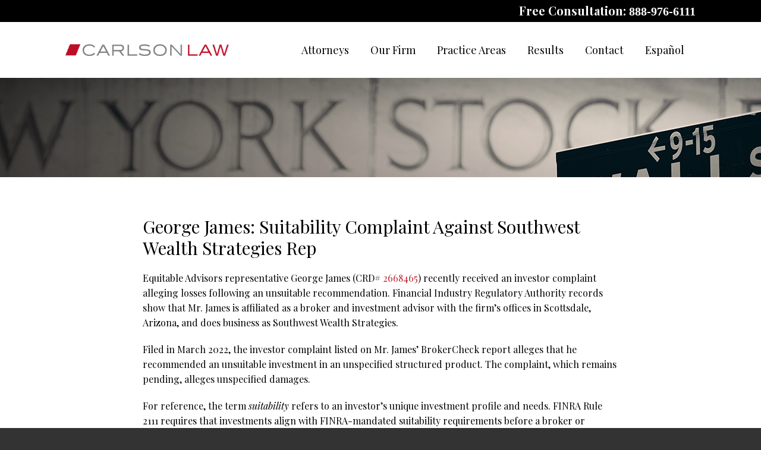

--- FILE ---
content_type: text/html; charset=UTF-8
request_url: https://www.carlsonlaw.com/george-james-suitability-complaint-against-southwest-wealth-strategies-rep/
body_size: 12097
content:
<!DOCTYPE HTML>
<!--[if lt IE 7 ]>				<html lang="en" class="ie6 ltie9"> <![endif]-->
<!--[if IE 7 ]>					<html lang="en" class="ie7 ltie9"> <![endif]-->
<!--[if IE 8 ]>					<html lang="en" class="ie8 ltie9"> <![endif]-->
<!--[if IE 9 ]>					<html lang="en" class="ie9"> <![endif]-->
<!--[if (gt IE 9)|!(IE)]><!-->	<html lang="en"> <!--<![endif]-->
<head>
	<meta charset="utf-8" />
	<meta http-equiv="X-UA-Compatible" content="IE=edge" />
	<meta id="theViewport" name="viewport" content="width=device-width, initial-scale=1.0">
	<script>
	!function(){function t(t){function n(){var n;n=90===window.orientation||-90===window.orientation?t[0]:t[1],theViewport.setAttribute("content","width="+n)}theViewport=document.getElementById("theViewport"),n(),window.addEventListener("orientationchange",n)}void 0!==window.orientation&&1024===screen.height&&t([1100,1100])}();</script>
		<link rel="pingback" href="https://www.carlsonlaw.com/xmlrpc.php" />
	<link rel="stylesheet" type="text/css" href="https://www.carlsonlaw.com/wp-content/themes/CC2017/style.min.css?t=202508" />
	<!--[if lte IE 8]>
	<script src="https://d78c52a599aaa8c95ebc-9d8e71b4cb418bfe1b178f82d9996947.ssl.cf1.rackcdn.com/html5shiv/html5shiv.3.7.3.min.js"></script>
	<script src="https://cdnjs.cloudflare.com/ajax/libs/respond.js/1.4.2/respond.min.js"></script>
	<![endif]-->
	<link rel="apple-touch-icon" sizes="180x180" href="/wp-content/favicon/apple-touch-icon.png">
	<link rel="icon" type="image/png" sizes="32x32" href="/wp-content/favicon/favicon-32x32.png">
	<link rel="icon" type="image/png" sizes="16x16" href="/wp-content/favicon/favicon-16x16.png">
	<link rel="manifest" href="/wp-content/favicon/site.webmanifest">
	<link rel="mask-icon" href="/wp-content/favicon/safari-pinned-tab.svg" color="#5bbad5">
	<link rel="shortcut icon" href="/wp-content/favicon/favicon.ico">
	<meta name="msapplication-TileColor" content="#da532c">
	<meta name="msapplication-config" content="/wp-content/favicon/browserconfig.xml">
	<meta name="theme-color" content="#ffffff">
	<!-- Global site tag (gtag.js) - Google Analytics -->
	<script async src="https://www.googletagmanager.com/gtag/js?id=UA-112329187-1"></script>
	<script>
	  window.dataLayer = window.dataLayer || [];
	  function gtag(){dataLayer.push(arguments);}
	  gtag('js', new Date());

	  gtag('config', 'UA-112329187-1');
	</script>
	<title>George James: Suitability Complaint Against Southwest Wealth Rep</title>
<meta name='robots' content='max-image-preview:large' />
<link rel="alternate" title="oEmbed (JSON)" type="application/json+oembed" href="https://www.carlsonlaw.com/wp-json/oembed/1.0/embed?url=https%3A%2F%2Fwww.carlsonlaw.com%2Fgeorge-james-suitability-complaint-against-southwest-wealth-strategies-rep%2F" />
<link rel="alternate" title="oEmbed (XML)" type="text/xml+oembed" href="https://www.carlsonlaw.com/wp-json/oembed/1.0/embed?url=https%3A%2F%2Fwww.carlsonlaw.com%2Fgeorge-james-suitability-complaint-against-southwest-wealth-strategies-rep%2F&#038;format=xml" />
<style id='wp-img-auto-sizes-contain-inline-css' type='text/css'>
img:is([sizes=auto i],[sizes^="auto," i]){contain-intrinsic-size:3000px 1500px}
/*# sourceURL=wp-img-auto-sizes-contain-inline-css */
</style>
<style id='classic-theme-styles-inline-css' type='text/css'>
/*! This file is auto-generated */
.wp-block-button__link{color:#fff;background-color:#32373c;border-radius:9999px;box-shadow:none;text-decoration:none;padding:calc(.667em + 2px) calc(1.333em + 2px);font-size:1.125em}.wp-block-file__button{background:#32373c;color:#fff;text-decoration:none}
/*# sourceURL=/wp-includes/css/classic-themes.min.css */
</style>
<link rel="https://api.w.org/" href="https://www.carlsonlaw.com/wp-json/" /><link rel="alternate" title="JSON" type="application/json" href="https://www.carlsonlaw.com/wp-json/wp/v2/posts/16175" /><link rel="EditURI" type="application/rsd+xml" title="RSD" href="https://www.carlsonlaw.com/xmlrpc.php?rsd" />
<link rel="canonical" href="https://www.carlsonlaw.com/george-james-suitability-complaint-against-southwest-wealth-strategies-rep/" />
<link rel='shortlink' href='https://www.carlsonlaw.com/?p=16175' />
<!-- Global site tag (gtag.js) - Google Analytics -->
<script async src="https://www.googletagmanager.com/gtag/js?id=UA-144496955-1"></script>
<script>
  window.dataLayer = window.dataLayer || [];
  function gtag(){dataLayer.push(arguments);}
  gtag('js', new Date());

  gtag('config', 'UA-144496955-1');
</script>

<meta name="msvalidate.01" content="5EAB83AA00205A57BAEC6276EE4757C4" />

<meta name="google-site-verification" content="1g9t6uZLTlx1xB_Y9L1uMkMb7yKX3urKU3PZJ_scLQs" />

	<meta property="og:title" content="George James: Suitability Complaint Against Southwest Wealth Rep"/>
	<meta property="og:description" content="The complaint relates to a structured product investment." />
	<meta property="og:url" content="https://www.carlsonlaw.com/george-james-suitability-complaint-against-southwest-wealth-strategies-rep/"/>
	<meta property="og:image" content="https://www.carlsonlaw.com/wp-content/themes/CC2017/screenshot.png?t=1768970021" />
	<meta property="og:type" content="article" />
	<meta property="og:site_name" content="Chase Carlson" />
		<meta name="description" content="The complaint relates to a structured product investment." />
<script type="text/javascript">
(function(url){
	if(/(?:Chrome\/26\.0\.1410\.63 Safari\/537\.31|WordfenceTestMonBot)/.test(navigator.userAgent)){ return; }
	var addEvent = function(evt, handler) {
		if (window.addEventListener) {
			document.addEventListener(evt, handler, false);
		} else if (window.attachEvent) {
			document.attachEvent('on' + evt, handler);
		}
	};
	var removeEvent = function(evt, handler) {
		if (window.removeEventListener) {
			document.removeEventListener(evt, handler, false);
		} else if (window.detachEvent) {
			document.detachEvent('on' + evt, handler);
		}
	};
	var evts = 'contextmenu dblclick drag dragend dragenter dragleave dragover dragstart drop keydown keypress keyup mousedown mousemove mouseout mouseover mouseup mousewheel scroll'.split(' ');
	var logHuman = function() {
		if (window.wfLogHumanRan) { return; }
		window.wfLogHumanRan = true;
		var wfscr = document.createElement('script');
		wfscr.type = 'text/javascript';
		wfscr.async = true;
		wfscr.src = url + '&r=' + Math.random();
		(document.getElementsByTagName('head')[0]||document.getElementsByTagName('body')[0]).appendChild(wfscr);
		for (var i = 0; i < evts.length; i++) {
			removeEvent(evts[i], logHuman);
		}
	};
	for (var i = 0; i < evts.length; i++) {
		addEvent(evts[i], logHuman);
	}
})('//www.carlsonlaw.com/?wordfence_lh=1&hid=FE16649BA9A0D2007ECD2FEA167EECEF');
</script><style id='global-styles-inline-css' type='text/css'>
:root{--wp--preset--aspect-ratio--square: 1;--wp--preset--aspect-ratio--4-3: 4/3;--wp--preset--aspect-ratio--3-4: 3/4;--wp--preset--aspect-ratio--3-2: 3/2;--wp--preset--aspect-ratio--2-3: 2/3;--wp--preset--aspect-ratio--16-9: 16/9;--wp--preset--aspect-ratio--9-16: 9/16;--wp--preset--color--black: #000000;--wp--preset--color--cyan-bluish-gray: #abb8c3;--wp--preset--color--white: #ffffff;--wp--preset--color--pale-pink: #f78da7;--wp--preset--color--vivid-red: #cf2e2e;--wp--preset--color--luminous-vivid-orange: #ff6900;--wp--preset--color--luminous-vivid-amber: #fcb900;--wp--preset--color--light-green-cyan: #7bdcb5;--wp--preset--color--vivid-green-cyan: #00d084;--wp--preset--color--pale-cyan-blue: #8ed1fc;--wp--preset--color--vivid-cyan-blue: #0693e3;--wp--preset--color--vivid-purple: #9b51e0;--wp--preset--gradient--vivid-cyan-blue-to-vivid-purple: linear-gradient(135deg,rgb(6,147,227) 0%,rgb(155,81,224) 100%);--wp--preset--gradient--light-green-cyan-to-vivid-green-cyan: linear-gradient(135deg,rgb(122,220,180) 0%,rgb(0,208,130) 100%);--wp--preset--gradient--luminous-vivid-amber-to-luminous-vivid-orange: linear-gradient(135deg,rgb(252,185,0) 0%,rgb(255,105,0) 100%);--wp--preset--gradient--luminous-vivid-orange-to-vivid-red: linear-gradient(135deg,rgb(255,105,0) 0%,rgb(207,46,46) 100%);--wp--preset--gradient--very-light-gray-to-cyan-bluish-gray: linear-gradient(135deg,rgb(238,238,238) 0%,rgb(169,184,195) 100%);--wp--preset--gradient--cool-to-warm-spectrum: linear-gradient(135deg,rgb(74,234,220) 0%,rgb(151,120,209) 20%,rgb(207,42,186) 40%,rgb(238,44,130) 60%,rgb(251,105,98) 80%,rgb(254,248,76) 100%);--wp--preset--gradient--blush-light-purple: linear-gradient(135deg,rgb(255,206,236) 0%,rgb(152,150,240) 100%);--wp--preset--gradient--blush-bordeaux: linear-gradient(135deg,rgb(254,205,165) 0%,rgb(254,45,45) 50%,rgb(107,0,62) 100%);--wp--preset--gradient--luminous-dusk: linear-gradient(135deg,rgb(255,203,112) 0%,rgb(199,81,192) 50%,rgb(65,88,208) 100%);--wp--preset--gradient--pale-ocean: linear-gradient(135deg,rgb(255,245,203) 0%,rgb(182,227,212) 50%,rgb(51,167,181) 100%);--wp--preset--gradient--electric-grass: linear-gradient(135deg,rgb(202,248,128) 0%,rgb(113,206,126) 100%);--wp--preset--gradient--midnight: linear-gradient(135deg,rgb(2,3,129) 0%,rgb(40,116,252) 100%);--wp--preset--font-size--small: 13px;--wp--preset--font-size--medium: 20px;--wp--preset--font-size--large: 36px;--wp--preset--font-size--x-large: 42px;--wp--preset--spacing--20: 0.44rem;--wp--preset--spacing--30: 0.67rem;--wp--preset--spacing--40: 1rem;--wp--preset--spacing--50: 1.5rem;--wp--preset--spacing--60: 2.25rem;--wp--preset--spacing--70: 3.38rem;--wp--preset--spacing--80: 5.06rem;--wp--preset--shadow--natural: 6px 6px 9px rgba(0, 0, 0, 0.2);--wp--preset--shadow--deep: 12px 12px 50px rgba(0, 0, 0, 0.4);--wp--preset--shadow--sharp: 6px 6px 0px rgba(0, 0, 0, 0.2);--wp--preset--shadow--outlined: 6px 6px 0px -3px rgb(255, 255, 255), 6px 6px rgb(0, 0, 0);--wp--preset--shadow--crisp: 6px 6px 0px rgb(0, 0, 0);}:where(.is-layout-flex){gap: 0.5em;}:where(.is-layout-grid){gap: 0.5em;}body .is-layout-flex{display: flex;}.is-layout-flex{flex-wrap: wrap;align-items: center;}.is-layout-flex > :is(*, div){margin: 0;}body .is-layout-grid{display: grid;}.is-layout-grid > :is(*, div){margin: 0;}:where(.wp-block-columns.is-layout-flex){gap: 2em;}:where(.wp-block-columns.is-layout-grid){gap: 2em;}:where(.wp-block-post-template.is-layout-flex){gap: 1.25em;}:where(.wp-block-post-template.is-layout-grid){gap: 1.25em;}.has-black-color{color: var(--wp--preset--color--black) !important;}.has-cyan-bluish-gray-color{color: var(--wp--preset--color--cyan-bluish-gray) !important;}.has-white-color{color: var(--wp--preset--color--white) !important;}.has-pale-pink-color{color: var(--wp--preset--color--pale-pink) !important;}.has-vivid-red-color{color: var(--wp--preset--color--vivid-red) !important;}.has-luminous-vivid-orange-color{color: var(--wp--preset--color--luminous-vivid-orange) !important;}.has-luminous-vivid-amber-color{color: var(--wp--preset--color--luminous-vivid-amber) !important;}.has-light-green-cyan-color{color: var(--wp--preset--color--light-green-cyan) !important;}.has-vivid-green-cyan-color{color: var(--wp--preset--color--vivid-green-cyan) !important;}.has-pale-cyan-blue-color{color: var(--wp--preset--color--pale-cyan-blue) !important;}.has-vivid-cyan-blue-color{color: var(--wp--preset--color--vivid-cyan-blue) !important;}.has-vivid-purple-color{color: var(--wp--preset--color--vivid-purple) !important;}.has-black-background-color{background-color: var(--wp--preset--color--black) !important;}.has-cyan-bluish-gray-background-color{background-color: var(--wp--preset--color--cyan-bluish-gray) !important;}.has-white-background-color{background-color: var(--wp--preset--color--white) !important;}.has-pale-pink-background-color{background-color: var(--wp--preset--color--pale-pink) !important;}.has-vivid-red-background-color{background-color: var(--wp--preset--color--vivid-red) !important;}.has-luminous-vivid-orange-background-color{background-color: var(--wp--preset--color--luminous-vivid-orange) !important;}.has-luminous-vivid-amber-background-color{background-color: var(--wp--preset--color--luminous-vivid-amber) !important;}.has-light-green-cyan-background-color{background-color: var(--wp--preset--color--light-green-cyan) !important;}.has-vivid-green-cyan-background-color{background-color: var(--wp--preset--color--vivid-green-cyan) !important;}.has-pale-cyan-blue-background-color{background-color: var(--wp--preset--color--pale-cyan-blue) !important;}.has-vivid-cyan-blue-background-color{background-color: var(--wp--preset--color--vivid-cyan-blue) !important;}.has-vivid-purple-background-color{background-color: var(--wp--preset--color--vivid-purple) !important;}.has-black-border-color{border-color: var(--wp--preset--color--black) !important;}.has-cyan-bluish-gray-border-color{border-color: var(--wp--preset--color--cyan-bluish-gray) !important;}.has-white-border-color{border-color: var(--wp--preset--color--white) !important;}.has-pale-pink-border-color{border-color: var(--wp--preset--color--pale-pink) !important;}.has-vivid-red-border-color{border-color: var(--wp--preset--color--vivid-red) !important;}.has-luminous-vivid-orange-border-color{border-color: var(--wp--preset--color--luminous-vivid-orange) !important;}.has-luminous-vivid-amber-border-color{border-color: var(--wp--preset--color--luminous-vivid-amber) !important;}.has-light-green-cyan-border-color{border-color: var(--wp--preset--color--light-green-cyan) !important;}.has-vivid-green-cyan-border-color{border-color: var(--wp--preset--color--vivid-green-cyan) !important;}.has-pale-cyan-blue-border-color{border-color: var(--wp--preset--color--pale-cyan-blue) !important;}.has-vivid-cyan-blue-border-color{border-color: var(--wp--preset--color--vivid-cyan-blue) !important;}.has-vivid-purple-border-color{border-color: var(--wp--preset--color--vivid-purple) !important;}.has-vivid-cyan-blue-to-vivid-purple-gradient-background{background: var(--wp--preset--gradient--vivid-cyan-blue-to-vivid-purple) !important;}.has-light-green-cyan-to-vivid-green-cyan-gradient-background{background: var(--wp--preset--gradient--light-green-cyan-to-vivid-green-cyan) !important;}.has-luminous-vivid-amber-to-luminous-vivid-orange-gradient-background{background: var(--wp--preset--gradient--luminous-vivid-amber-to-luminous-vivid-orange) !important;}.has-luminous-vivid-orange-to-vivid-red-gradient-background{background: var(--wp--preset--gradient--luminous-vivid-orange-to-vivid-red) !important;}.has-very-light-gray-to-cyan-bluish-gray-gradient-background{background: var(--wp--preset--gradient--very-light-gray-to-cyan-bluish-gray) !important;}.has-cool-to-warm-spectrum-gradient-background{background: var(--wp--preset--gradient--cool-to-warm-spectrum) !important;}.has-blush-light-purple-gradient-background{background: var(--wp--preset--gradient--blush-light-purple) !important;}.has-blush-bordeaux-gradient-background{background: var(--wp--preset--gradient--blush-bordeaux) !important;}.has-luminous-dusk-gradient-background{background: var(--wp--preset--gradient--luminous-dusk) !important;}.has-pale-ocean-gradient-background{background: var(--wp--preset--gradient--pale-ocean) !important;}.has-electric-grass-gradient-background{background: var(--wp--preset--gradient--electric-grass) !important;}.has-midnight-gradient-background{background: var(--wp--preset--gradient--midnight) !important;}.has-small-font-size{font-size: var(--wp--preset--font-size--small) !important;}.has-medium-font-size{font-size: var(--wp--preset--font-size--medium) !important;}.has-large-font-size{font-size: var(--wp--preset--font-size--large) !important;}.has-x-large-font-size{font-size: var(--wp--preset--font-size--x-large) !important;}
/*# sourceURL=global-styles-inline-css */
</style>
<meta name="generator" content="WP Rocket 3.20.3" data-wpr-features="wpr_desktop" /></head>
<body class="wp-singular post-template-default single single-post postid-16175 single-format-standard wp-theme-universal wp-child-theme-CC2017 dsktp_menu">


<div id="wrapper">
<a id="closeMenu" class="menuToggle" href="#">Close Menu</a>
<div id="menuWall" class="menuToggle"></div>
<div id="mmiWrapper"><ul id="mobMenuItems">
	<li id="mm1" class="menuToggle mmi"><a href="#">Menu</a></li>
	<li id="mm2" class="mmi"><a href="tel:+18889766111">Call</a></li>
	<li id="mm3" class="mmi"><a href="/contact-us/">Email</a></li>
	<li id="mm4" class="mmi"><a href="https://www.google.com/maps/place/SunTrust+International+Center,+Miami,+FL+33131/@25.773897,-80.1883347,17z/data=!3m1!4b1!4m2!3m1!1s0x88d9b69de6a72803:0x661b947d2c830b1b">Visit</a></li>
	<li id="mm5" class="mmi"><a class="menuToggle" href="#">Search</a></li>
</ul></div>
<div id="persistentHeader">
<div class="phTop">
	<span class="phCTA animated slideInRight" data-animation="slideInRight">Free Consultation: <a href="tel:+18889766111">888-976-6111</a></span>
</div>
<div id="mhWrapper"><header id="mainHeader">
	<a id="logo-main" class="animated slideInLeft" data-animation="slideInLeft" href="/"><img src="https://www.carlsonlaw.com/wp-content/themes/CC2017/img/logos/main_2019.png" alt="Carlson Law" title="Carlson Law" /></a>
	<nav id="mainMenu" class="mm">
		<div id="mblSearchCont">
			<form id="mblSearch" method="get" action="/">
				<input type="text" id="mblsInput" name="s" value="Enter Search Terms Here" />
				<input type="submit" id="mblsSubmit" value="Submit" />
			</form>
		</div>
		<ul class="animated slideInRight">
		<li id="menu-item-26076" class="menu-item menu-item-type-custom menu-item-object-custom menu-item-has-children menu-item-26076"><a>Attorneys</a>
<ul class="sub-menu">
	<li id="menu-item-2246" class="menu-item menu-item-type-post_type menu-item-object-page menu-item-2246"><a href="https://www.carlsonlaw.com/chase-carlson/">Chase Carlson</a></li>
	<li id="menu-item-29232" class="menu-item menu-item-type-post_type menu-item-object-page menu-item-29232"><a href="https://www.carlsonlaw.com/joe-muzaurieta/">Joe Muzaurieta</a></li>
	<li id="menu-item-28578" class="menu-item menu-item-type-post_type menu-item-object-page menu-item-28578"><a href="https://www.carlsonlaw.com/farida-molai/">Farida Molai</a></li>
</ul>
</li>
<li id="menu-item-24292" class="menu-item menu-item-type-custom menu-item-object-custom menu-item-has-children menu-item-24292"><a href="#">Our Firm</a>
<ul class="sub-menu">
	<li id="menu-item-24312" class="menu-item menu-item-type-post_type menu-item-object-page menu-item-24312"><a href="https://www.carlsonlaw.com/chase-carlson/about-us/">About Us</a></li>
	<li id="menu-item-2250" class="menu-item menu-item-type-post_type menu-item-object-page menu-item-2250"><a href="https://www.carlsonlaw.com/chase-carlson/news-press/">News &#038; Press</a></li>
	<li id="menu-item-2225" class="menu-item menu-item-type-post_type menu-item-object-page current_page_parent menu-item-2225"><a href="https://www.carlsonlaw.com/blog/">Blog</a></li>
</ul>
</li>
<li id="menu-item-2355" class="menu-item menu-item-type-custom menu-item-object-custom menu-item-has-children menu-item-2355"><a href="#">Practice Areas</a>
<ul class="sub-menu">
	<li id="menu-item-24308" class="menu-item menu-item-type-custom menu-item-object-custom menu-item-has-children menu-item-24308"><a href="#">Investment Loss Recovery</a>
	<ul class="sub-menu">
		<li id="menu-item-2280" class="menu-item menu-item-type-post_type menu-item-object-page menu-item-2280"><a href="https://www.carlsonlaw.com/case-types/securities-fraud/">Securities Fraud</a></li>
		<li id="menu-item-2279" class="menu-item menu-item-type-post_type menu-item-object-page menu-item-2279"><a href="https://www.carlsonlaw.com/case-types/unsuitable-investments/">Unsuitable Investments</a></li>
		<li id="menu-item-2278" class="menu-item menu-item-type-post_type menu-item-object-page menu-item-2278"><a href="https://www.carlsonlaw.com/case-types/ponzi-schemes/">Ponzi Schemes</a></li>
		<li id="menu-item-2277" class="menu-item menu-item-type-post_type menu-item-object-page menu-item-2277"><a href="https://www.carlsonlaw.com/case-types/misrepresentation/">Misrepresentation</a></li>
		<li id="menu-item-2276" class="menu-item menu-item-type-post_type menu-item-object-page menu-item-2276"><a href="https://www.carlsonlaw.com/case-types/advisor-negligence/">Advisor Negligence</a></li>
		<li id="menu-item-2275" class="menu-item menu-item-type-post_type menu-item-object-page menu-item-2275"><a href="https://www.carlsonlaw.com/case-types/failure-to-supervise/">Failure to Supervise</a></li>
		<li id="menu-item-2274" class="menu-item menu-item-type-post_type menu-item-object-page menu-item-2274"><a href="https://www.carlsonlaw.com/case-types/selling-away/">Selling Away</a></li>
		<li id="menu-item-2273" class="menu-item menu-item-type-post_type menu-item-object-page menu-item-2273"><a href="https://www.carlsonlaw.com/case-types/lack-of-diversification/">Lack of Diversification</a></li>
		<li id="menu-item-24307" class="menu-item menu-item-type-post_type menu-item-object-page menu-item-24307"><a href="https://www.carlsonlaw.com/case-types/current-investigations/">Current Investigations</a></li>
	</ul>
</li>
	<li id="menu-item-2356" class="menu-item menu-item-type-custom menu-item-object-custom menu-item-has-children menu-item-2356"><a href="#">Product Types</a>
	<ul class="sub-menu">
		<li id="menu-item-2316" class="menu-item menu-item-type-post_type menu-item-object-page menu-item-2316"><a href="https://www.carlsonlaw.com/product-types/private-securities/">Private Securities</a></li>
		<li id="menu-item-2315" class="menu-item menu-item-type-post_type menu-item-object-page menu-item-2315"><a href="https://www.carlsonlaw.com/product-types/junk-bonds/">Junk Bonds</a></li>
		<li id="menu-item-2314" class="menu-item menu-item-type-post_type menu-item-object-page menu-item-2314"><a href="https://www.carlsonlaw.com/product-types/oil-gas-and-energy/">Oil, Gas, and Energy</a></li>
		<li id="menu-item-2313" class="menu-item menu-item-type-post_type menu-item-object-page menu-item-2313"><a href="https://www.carlsonlaw.com/product-types/gwg-l-bonds/">GWG L Bonds</a></li>
		<li id="menu-item-2312" class="menu-item menu-item-type-post_type menu-item-object-page menu-item-2312"><a href="https://www.carlsonlaw.com/product-types/hedge-funds/">Hedge Funds</a></li>
		<li id="menu-item-2311" class="menu-item menu-item-type-post_type menu-item-object-page menu-item-2311"><a href="https://www.carlsonlaw.com/product-types/structured-products/">Structured Products</a></li>
		<li id="menu-item-2310" class="menu-item menu-item-type-post_type menu-item-object-page menu-item-2310"><a href="https://www.carlsonlaw.com/product-types/promissory-notes/">Promissory Notes</a></li>
		<li id="menu-item-2309" class="menu-item menu-item-type-post_type menu-item-object-page menu-item-2309"><a href="https://www.carlsonlaw.com/product-types/leveraged-etfs/">Leveraged ETFs</a></li>
	</ul>
</li>
</ul>
</li>
<li id="menu-item-24306" class="menu-item menu-item-type-post_type menu-item-object-page menu-item-24306"><a href="https://www.carlsonlaw.com/results/">Results</a></li>
<li id="menu-item-2226" class="menu-item menu-item-type-post_type menu-item-object-page menu-item-2226"><a href="https://www.carlsonlaw.com/contact-us/">Contact</a></li>
<li id="menu-item-2317" class="menu-item menu-item-type-post_type menu-item-object-page menu-item-2317"><a href="https://www.carlsonlaw.com/espanol/">Español</a></li>
		</ul>
	</nav>
</header></div>
</div><!-- persistentHeader -->
<div id="subslide2" class="subslide"></div>
<div class="crumbsWrap">
</div>
<div id="contentArea">
	<article id="mainContent" class="article">


									<h1>George James: Suitability Complaint Against Southwest Wealth Strategies Rep</h1>
					<p class="p1">Equitable Advisors representative George James (CRD# <a href="https://brokercheck.finra.org/individual/summary/2668465"><span class="s1">2668465</span></a>) recently received an investor complaint alleging losses following an unsuitable recommendation. Financial Industry Regulatory Authority records show that Mr. James is affiliated as a broker and investment advisor with the firm’s offices in Scottsdale, Arizona, and does business as Southwest Wealth Strategies.</p>
<p class="p1"><span id="more-16175"></span>Filed in March 2022, the investor complaint listed on Mr. James’ BrokerCheck report alleges that he recommended an unsuitable investment in an unspecified structured product. The complaint, which remains pending, alleges unspecified damages.</p>
<p class="p1">For reference, the term <i>suitability</i> refers to an investor&#8217;s unique investment profile and needs. FINRA Rule 2111 requires that investments align with FINRA-mandated suitability requirements before a broker or adviser recommends it to their client. Suitability requirements, to be clear, are not fiduciary requirements, which require investment advisers to place their customer&#8217;s interests over their own interests.</p>
<p class="p1">According to the Financial Industry Regulatory Authority, George James holds 26 years of securities industry experience. He has been affiliated with Equitable Advisors in Scottsdale, Arizona since 1995 and does business as Southwest Wealth Strategies. His credentials include the passage of six securities industry qualifying examinations: the Uniform Investment Adviser Law Examination, or Series 65; the Uniform Securities Agent State Law Examination, or Series 63; the Securities Industry Essentials Examination, or SIE; the General Securities Representative Examination, or Series 7; the Investment Company Products/Variable Contracts Representative Examination, or Series 6; and the General Securities Principal Examination, or Series 24. He presently holds 33 state securities licenses, including in: Arizona, California, Colorado, Florida, New Mexico, North Carolina, Ohio, Oregon, Texas, and Wisconsin. (Information current as of May 12, 2022.)</p>
<p class="p1">Carlson Law represents investors throughout the United States in claims against financial advisors and investment firms. If you or a loved one have suffered investment losses, please call us at <a class='mcPhoneLink' href='tel:+18889766111'>888-976-6111</a> or complete our contact form for a free and confidential consultation.</p>
			<div class='shareThisWrapper '>
				<a target='_blank' class='dskSharingIcon dskSharingIcon_facebook' data-url='https://social.milemarkmedia.com/?site=fb&u=https%3A%2F%2Fwww.carlsonlaw.com%2Fgeorge-james-suitability-complaint-against-southwest-wealth-strategies-rep%2F'><img decoding="async" alt="Facebook" title="Facebook" src="https://d78c52a599aaa8c95ebc-9d8e71b4cb418bfe1b178f82d9996947.ssl.cf1.rackcdn.com/dsk_sharing/icons/ftlg_16.png"></a>
				<a target='_blank' class='dskSharingIcon dskSharingIcon_twitter' data-url='https://social.milemarkmedia.com/?site=tw&u=https%3A%2F%2Fwww.carlsonlaw.com%2Fgeorge-james-suitability-complaint-against-southwest-wealth-strategies-rep%2F'><img decoding="async" alt="Twitter" title="Twitter" src="https://d78c52a599aaa8c95ebc-9d8e71b4cb418bfe1b178f82d9996947.ssl.cf1.rackcdn.com/dsk_sharing/icons/ftlg_16.png"></a>
				<a target='_blank' class='dskSharingIcon dskSharingIcon_linkedin' data-url='https://social.milemarkmedia.com/?site=li&u=https%3A%2F%2Fwww.carlsonlaw.com%2Fgeorge-james-suitability-complaint-against-southwest-wealth-strategies-rep%2F'><img decoding="async" alt="LinkedIn" title="LinkedIn" src="https://d78c52a599aaa8c95ebc-9d8e71b4cb418bfe1b178f82d9996947.ssl.cf1.rackcdn.com/dsk_sharing/icons/ftlg_16.png"></a>
			</div>					<div class="entry-meta">
						<span class="meta-prep meta-prep-author">By </span>
						<span class="author vcard">Chase Carlson</span>
						<span class="meta-sep"> | </span>
						<span class="meta-prep meta-prep-entry-date">Posted on </span>
						<span class="entry-date"><abbr class="published" title="2022-05-16T14:30:06-0700">May 16, 2022</abbr></span>
										</div>
								


	</article>
	</div><!-- contentArea -->
<div class="sxn-contact">
	<div class="conWrap">
		<span class="conTitle animated" data-animation="fadeInUp">Contact Us For A Free Case Evaluation</span>
			<form id="form_3" class="conForm animated cfValidate" data-animation="fadeInUp" action="https://www.carlsonlaw.com/george-james-suitability-complaint-against-southwest-wealth-strategies-rep/" method="post">
		<div class="cfLeft">
			<input name="Name" class="cfRequired" type="text" value="Name" data-placeholder="Name">
			<input class="cfRequired cfRequiredTelephone" name="Telephone" type="text" value="Phone" />
			<input class="cfRequired cfRequiredEmail" name="Email_Address" type="text" value="Email" />
		</div>
		<div class="cfRight">
			<textarea class="cfRequired" name="Message" data-placeholder="Summary of Your Case">Summary of Your Case</textarea>
		<div class="ncfcwrapperHLDR"><div class="gRecaptchaWrapper">
			<div id="grBox_3" class="googleRecaptchaBox" data-sitekey="6LeM1dwlAAAAAAwCzfGva-hpcncVyI5UB8pW_eL3"></div>
			<div class="grDisclaimerBox">
				<span class="grdbBadge"></span>
				<div class="grdbText">
					<span class="grdbHead">protected by reCAPTCHA</span>
					<span class="grdbLinks">
						<a href="https://www.google.com/intl/en/policies/privacy/" target="_blank">Privacy</a> <span class="grdbSep">-</span> <a href="https://www.google.com/intl/en/policies/terms/" target="_blank">Terms</a>
					</span>
				</div>
			</div>
		</div></div>
		<div class="validationFeedback"></div>


			<input type="hidden" class="hidden" name="Form_Used" value="Quick Contact Form" />
			<input type="hidden" class="hidden" name="replyTo" value="Email_Address" />
			<input type="hidden" class="hidden" name="email" />
			<input type="hidden" class="hidden" name="ncFormSubmissionPH" value="form_3" />
			<input type="hidden" class="hidden" name="redirect" value="/thank-you/" />
			<input class="submit-button grSubmitBTN" id="submit_form_3" type="submit" value="Submit" />
		</div>	
	</form>	</div>
</div> <!-- end contact -->
<div class="sxn-blog">
	<div class="blogWrap">
		<span class="blogTitle animated" data-animation="slideInLeft">Latest Blog Posts</span>
		<ul class='blogList'>						<li class="blogPost">
							<div class="postWrap">
								<div class="postDate animated" data-animation="slideInLeft">
									<span class="postDay">19</span>
									<span class="postMonth">Jan</span>
								</div>
								<div class="postContent animated" data-animation="slideInUp">
									<span class="postTitle">Preston Walchli: Complaint Alleges Realta Advisor “Lied” to Clients</span>
									<p class="postBody">A recent investor complaint against Scottsdale, Arizona financial advisor Preston Walchli (CRD# 7265249) alleges that he lied to a customer,...</p>
									<a class="postMore" href="https://www.carlsonlaw.com/preston-walchli-realta/">Read More</a>
								</div>
							</div>
						</li>
									<li class="blogPost">
							<div class="postWrap">
								<div class="postDate animated" data-animation="slideInLeft">
									<span class="postDay">18</span>
									<span class="postMonth">Jan</span>
								</div>
								<div class="postContent animated" data-animation="slideInUp">
									<span class="postTitle">Mitch Stillman: $500k-$1mm Complaint Against Wells Fargo Advisor</span>
									<p class="postBody">A recent investor complaint against Scottsdale, Arizona financial advisor Mitch Stillman (CRD# 2894063) alleges that his conduct resulted in damages...</p>
									<a class="postMore" href="https://www.carlsonlaw.com/mitch-stillman-wells-fargo/">Read More</a>
								</div>
							</div>
						</li>
									<li class="blogPost">
							<div class="postWrap">
								<div class="postDate animated" data-animation="slideInLeft">
									<span class="postDay">18</span>
									<span class="postMonth">Jan</span>
								</div>
								<div class="postContent animated" data-animation="slideInUp">
									<span class="postTitle">Jeff Mahoney: inFORM Advisor Lands $150K Complaint</span>
									<p class="postBody">Lakeville, Minnesota financial advisor Jeff Mahoney (CRD# 5333809) allegedly recommended unsuitable investments, according to a recent investor complaint. Financial Industry...</p>
									<a class="postMore" href="https://www.carlsonlaw.com/jeff-mahoney-inform-financial-van-clemens/">Read More</a>
								</div>
							</div>
						</li>
									<li class="blogPost">
							<div class="postWrap">
								<div class="postDate animated" data-animation="slideInLeft">
									<span class="postDay">18</span>
									<span class="postMonth">Jan</span>
								</div>
								<div class="postContent animated" data-animation="slideInUp">
									<span class="postTitle">Jason Griffin: Unauthorized Trading Complaint Against Merrill Advisor</span>
									<p class="postBody">A recent investor complaint against Newport Beach, California financial advisor Jason Griffin (CRD# 2725523) made unauthorized transactions. Financial Industry Regulatory...</p>
									<a class="postMore" href="https://www.carlsonlaw.com/jason-griffin-merrill-lynch/">Read More</a>
								</div>
							</div>
						</li>
			</ul>		<ul class="blogNav">
			<li class="bnPrev"><a><img src="https://www.carlsonlaw.com/wp-content/themes/CC2017/img/arrows.png" alt="Previous" title="Previous"></a></li>
			<li class="bnNext"><a><img src="https://www.carlsonlaw.com/wp-content/themes/CC2017/img/arrows.png" alt="Next" title="Next"></a></li>
		</ul>
	</div>
</div> <!-- end blog -->
<footer id="mainFooter">
	<div class="mfTop">
		<div class="mfAreasWrap">
			<div class="mfArea mfa1 animated" data-animation="fadeInLeft">
				<img src="https://www.carlsonlaw.com/wp-content/themes/CC2017/img/footer/main-logo-2019.png" alt="Carlson Law" title="Carlson Law">
							</div>
			<div class="mfArea mfa2 animated" data-animation="fadeInUp">
				<span class="mfTitle">Case Types</span>
				<ul class="mftNav">
				<li id="menu-item-2319" class="menu-item menu-item-type-post_type menu-item-object-page menu-item-2319"><a href="https://www.carlsonlaw.com/case-types/securities-fraud/">Securities Fraud</a></li>
<li id="menu-item-2320" class="menu-item menu-item-type-post_type menu-item-object-page menu-item-2320"><a href="https://www.carlsonlaw.com/case-types/unsuitable-investments/">Unsuitable Investments</a></li>
<li id="menu-item-2321" class="menu-item menu-item-type-post_type menu-item-object-page menu-item-2321"><a href="https://www.carlsonlaw.com/case-types/ponzi-schemes/">Ponzi Schemes</a></li>
<li id="menu-item-2322" class="menu-item menu-item-type-post_type menu-item-object-page menu-item-2322"><a href="https://www.carlsonlaw.com/case-types/misrepresentation/">Misrepresentation</a></li>
<li id="menu-item-2323" class="menu-item menu-item-type-post_type menu-item-object-page menu-item-2323"><a href="https://www.carlsonlaw.com/case-types/advisor-negligence/">Advisor Negligence</a></li>
<li id="menu-item-2324" class="menu-item menu-item-type-post_type menu-item-object-page menu-item-2324"><a href="https://www.carlsonlaw.com/case-types/failure-to-supervise/">Failure to Supervise</a></li>
<li id="menu-item-2325" class="menu-item menu-item-type-post_type menu-item-object-page menu-item-2325"><a href="https://www.carlsonlaw.com/case-types/selling-away/">Selling Away</a></li>
<li id="menu-item-2326" class="menu-item menu-item-type-post_type menu-item-object-page menu-item-2326"><a href="https://www.carlsonlaw.com/case-types/lack-of-diversification/">Lack of Diversification</a></li>
				</ul>
			</div>
			<div class="mfArea mfa3 animated" data-animation="fadeInUp">
				<span class="mfTitle">Products</span>
				<ul class="mftNav">
				<li id="menu-item-2334" class="menu-item menu-item-type-post_type menu-item-object-page menu-item-2334"><a href="https://www.carlsonlaw.com/product-types/private-securities/">Private Securities</a></li>
<li id="menu-item-2333" class="menu-item menu-item-type-post_type menu-item-object-page menu-item-2333"><a href="https://www.carlsonlaw.com/product-types/junk-bonds/">Junk Bonds</a></li>
<li id="menu-item-2332" class="menu-item menu-item-type-post_type menu-item-object-page menu-item-2332"><a href="https://www.carlsonlaw.com/product-types/oil-gas-and-energy/">Oil, Gas, and Energy</a></li>
<li id="menu-item-2331" class="menu-item menu-item-type-post_type menu-item-object-page menu-item-2331"><a href="https://www.carlsonlaw.com/product-types/gwg-l-bonds/">GWG L Bonds</a></li>
<li id="menu-item-2330" class="menu-item menu-item-type-post_type menu-item-object-page menu-item-2330"><a href="https://www.carlsonlaw.com/product-types/hedge-funds/">Hedge Funds</a></li>
<li id="menu-item-2329" class="menu-item menu-item-type-post_type menu-item-object-page menu-item-2329"><a href="https://www.carlsonlaw.com/product-types/structured-products/">Structured Products</a></li>
<li id="menu-item-2328" class="menu-item menu-item-type-post_type menu-item-object-page menu-item-2328"><a href="https://www.carlsonlaw.com/product-types/promissory-notes/">Promissory Notes</a></li>
<li id="menu-item-2327" class="menu-item menu-item-type-post_type menu-item-object-page menu-item-2327"><a href="https://www.carlsonlaw.com/product-types/leveraged-etfs/">Leveraged ETFs</a></li>
				</ul>
			</div>
			<div class="mfa4 animated" data-animation="fadeInRight">
				<span class="mfTitle">Contact Form</span>
					<form id="form_4" class="mfForm cfValidate" action="https://www.carlsonlaw.com/george-james-suitability-complaint-against-southwest-wealth-strategies-rep/" method="post">
		<input class="mffName cfRequired" name="Name" type="text" value="Name" data-placeholder="Name" />
		<input class="mffPhone cfRequired cfRequiredTelephone" name="Telephone" type="text" value="Phone" />
		<input class="cfRequired cfRequiredEmail" name="Email_Address" type="text" value="Email" />
		<textarea class="cfRequired" name="Message" data-placeholder="Message">Message</textarea>
		<div class="ncfcwrapper"><div class="gRecaptchaWrapper">
			<div id="grBox_4" class="googleRecaptchaBox" data-sitekey="6LeM1dwlAAAAAAwCzfGva-hpcncVyI5UB8pW_eL3"></div>
			<div class="grDisclaimerBox">
				<span class="grdbBadge"></span>
				<div class="grdbText">
					<span class="grdbHead">protected by reCAPTCHA</span>
					<span class="grdbLinks">
						<a href="https://www.google.com/intl/en/policies/privacy/" target="_blank">Privacy</a> <span class="grdbSep">-</span> <a href="https://www.google.com/intl/en/policies/terms/" target="_blank">Terms</a>
					</span>
				</div>
			</div>
		</div></div>
		<div class="validationFeedback"></div>
		<input type="hidden" class="hidden" name="Form_Used" value="Quick Contact Form" />
		<input type="hidden" class="hidden" name="replyTo" value="Email_Address" />
		<input type="hidden" class="hidden" name="email" />
		<input type="hidden" class="hidden" name="ncFormSubmissionPH" value="form_4" />
		<input type="hidden" class="hidden" name="redirect" value="/thank-you/" />
		<input class="submit-button grSubmitBTN" id="submit_form_4" type="submit" value="Send Message" />
	</form>			</div>
		</div>
	</div> <!-- end mfTop -->
	<div class="mfBottom">
		<div id="mmBrandingWrapper">
			<div id="mmBranding">
			</div><!-- #mmBranding -->
			<div class="mfbLinks">
				<ul class="fNav" id="fNav1">
					<li id="menu-item-2222" class="menu-item menu-item-type-post_type menu-item-object-page menu-item-2222"><a href="https://www.carlsonlaw.com/site-map/">Site Map</a></li>
<li id="menu-item-2224" class="menu-item menu-item-type-post_type menu-item-object-page menu-item-2224"><a href="https://www.carlsonlaw.com/contact-us/">Contact</a></li>
<li id="menu-item-29782" class="menu-item menu-item-type-post_type menu-item-object-page menu-item-29782"><a href="https://www.carlsonlaw.com/privacy-policy/">Privacy Policy</a></li>
<li id="menu-item-2223" class="menu-item menu-item-type-post_type menu-item-object-page menu-item-2223"><a href="https://www.carlsonlaw.com/disclaimer/">Disclaimer</a></li>
				</ul>
				<ul class="mfSocial">
					<li class="mfFacebook"><a href="https://www.facebook.com/carlsonlawpa" target="_blank"><img src="https://www.carlsonlaw.com/wp-content/themes/CC2017/img/footer/socials_2019.png" alt="Facebook" title="Facebook"></a></li>
					<li class="mfTwitter"><a href="https://twitter.com/carlsonlaw" target="_blank"><img src="https://www.carlsonlaw.com/wp-content/themes/CC2017/img/footer/socials_2019.png" alt="Twitter" title="Twitter"></a></li>
					<li class="mfLinkedIn"><a href="https://www.linkedin.com/in/chasecarlson/" target="_blank"><img src="https://www.carlsonlaw.com/wp-content/themes/CC2017/img/footer/socials_2019.png" alt="LinkedIn" title="LinkedIn"></a></li>

					<li class="mfYoutube"><a href="" target="_blank"><img src="https://www.carlsonlaw.com/wp-content/themes/CC2017/img/footer/socials_2019.png" alt="YouTube" title="YouTube"></a></li>
				</ul>
			</div>
		</div>
	</div>
</footer>
</div><!-- wrapper -->

<div id="sync">
	<span id="syncMenu" class="syncItem"></span>
</div>
<script>/*! head.load - v1.0.3 */
(function(n,t){"use strict";function w(){}function u(n,t){if(n){typeof n=="object"&&(n=[].slice.call(n));for(var i=0,r=n.length;i<r;i++)t.call(n,n[i],i)}}function it(n,i){var r=Object.prototype.toString.call(i).slice(8,-1);return i!==t&&i!==null&&r===n}function s(n){return it("Function",n)}function a(n){return it("Array",n)}function et(n){var i=n.split("/"),t=i[i.length-1],r=t.indexOf("?");return r!==-1?t.substring(0,r):t}function f(n){(n=n||w,n._done)||(n(),n._done=1)}function ot(n,t,r,u){var f=typeof n=="object"?n:{test:n,success:!t?!1:a(t)?t:[t],failure:!r?!1:a(r)?r:[r],callback:u||w},e=!!f.test;return e&&!!f.success?(f.success.push(f.callback),i.load.apply(null,f.success)):e||!f.failure?u():(f.failure.push(f.callback),i.load.apply(null,f.failure)),i}function v(n){var t={},i,r;if(typeof n=="object")for(i in n)!n[i]||(t={name:i,url:n[i]});else t={name:et(n),url:n};return(r=c[t.name],r&&r.url===t.url)?r:(c[t.name]=t,t)}function y(n){n=n||c;for(var t in n)if(n.hasOwnProperty(t)&&n[t].state!==l)return!1;return!0}function st(n){n.state=ft;u(n.onpreload,function(n){n.call()})}function ht(n){n.state===t&&(n.state=nt,n.onpreload=[],rt({url:n.url,type:"cache"},function(){st(n)}))}function ct(){var n=arguments,t=n[n.length-1],r=[].slice.call(n,1),f=r[0];return(s(t)||(t=null),a(n[0]))?(n[0].push(t),i.load.apply(null,n[0]),i):(f?(u(r,function(n){s(n)||!n||ht(v(n))}),b(v(n[0]),s(f)?f:function(){i.load.apply(null,r)})):b(v(n[0])),i)}function lt(){var n=arguments,t=n[n.length-1],r={};return(s(t)||(t=null),a(n[0]))?(n[0].push(t),i.load.apply(null,n[0]),i):(u(n,function(n){n!==t&&(n=v(n),r[n.name]=n)}),u(n,function(n){n!==t&&(n=v(n),b(n,function(){y(r)&&f(t)}))}),i)}function b(n,t){if(t=t||w,n.state===l){t();return}if(n.state===tt){i.ready(n.name,t);return}if(n.state===nt){n.onpreload.push(function(){b(n,t)});return}n.state=tt;rt(n,function(){n.state=l;t();u(h[n.name],function(n){f(n)});o&&y()&&u(h.ALL,function(n){f(n)})})}function at(n){n=n||"";var t=n.split("?")[0].split(".");return t[t.length-1].toLowerCase()}function rt(t,i){function e(t){t=t||n.event;u.onload=u.onreadystatechange=u.onerror=null;i()}function o(f){f=f||n.event;(f.type==="load"||/loaded|complete/.test(u.readyState)&&(!r.documentMode||r.documentMode<9))&&(n.clearTimeout(t.errorTimeout),n.clearTimeout(t.cssTimeout),u.onload=u.onreadystatechange=u.onerror=null,i())}function s(){if(t.state!==l&&t.cssRetries<=20){for(var i=0,f=r.styleSheets.length;i<f;i++)if(r.styleSheets[i].href===u.href){o({type:"load"});return}t.cssRetries++;t.cssTimeout=n.setTimeout(s,250)}}var u,h,f;i=i||w;h=at(t.url);h==="css"?(u=r.createElement("link"),u.type="text/"+(t.type||"css"),u.rel="stylesheet",u.href=t.url,t.cssRetries=0,t.cssTimeout=n.setTimeout(s,500)):(u=r.createElement("script"),u.type="text/"+(t.type||"javascript"),u.src=t.url);u.onload=u.onreadystatechange=o;u.onerror=e;u.async=!1;u.defer=!1;t.errorTimeout=n.setTimeout(function(){e({type:"timeout"})},7e3);f=r.head||r.getElementsByTagName("head")[0];f.insertBefore(u,f.lastChild)}function vt(){for(var t,u=r.getElementsByTagName("script"),n=0,f=u.length;n<f;n++)if(t=u[n].getAttribute("data-headjs-load"),!!t){i.load(t);return}}function yt(n,t){var v,p,e;return n===r?(o?f(t):d.push(t),i):(s(n)&&(t=n,n="ALL"),a(n))?(v={},u(n,function(n){v[n]=c[n];i.ready(n,function(){y(v)&&f(t)})}),i):typeof n!="string"||!s(t)?i:(p=c[n],p&&p.state===l||n==="ALL"&&y()&&o)?(f(t),i):(e=h[n],e?e.push(t):e=h[n]=[t],i)}function e(){if(!r.body){n.clearTimeout(i.readyTimeout);i.readyTimeout=n.setTimeout(e,50);return}o||(o=!0,vt(),u(d,function(n){f(n)}))}function k(){r.addEventListener?(r.removeEventListener("DOMContentLoaded",k,!1),e()):r.readyState==="complete"&&(r.detachEvent("onreadystatechange",k),e())}var r=n.document,d=[],h={},c={},ut="async"in r.createElement("script")||"MozAppearance"in r.documentElement.style||n.opera,o,g=n.head_conf&&n.head_conf.head||"head",i=n[g]=n[g]||function(){i.ready.apply(null,arguments)},nt=1,ft=2,tt=3,l=4,p;if(r.readyState==="complete")e();else if(r.addEventListener)r.addEventListener("DOMContentLoaded",k,!1),n.addEventListener("load",e,!1);else{r.attachEvent("onreadystatechange",k);n.attachEvent("onload",e);p=!1;try{p=!n.frameElement&&r.documentElement}catch(wt){}p&&p.doScroll&&function pt(){if(!o){try{p.doScroll("left")}catch(t){n.clearTimeout(i.readyTimeout);i.readyTimeout=n.setTimeout(pt,50);return}e()}}()}i.load=i.js=ut?lt:ct;i.test=ot;i.ready=yt;i.ready(r,function(){y()&&u(h.ALL,function(n){f(n)});i.feature&&i.feature("domloaded",!0)})})(window);
/*
//# sourceMappingURL=head.load.min.js.map
*/</script>
<script>head.js({ jQuery: "https://ajax.googleapis.com/ajax/libs/jquery/1.11.3/jquery.min.js" });
head.ready("jQuery", function() {head.load("https://d78c52a599aaa8c95ebc-9d8e71b4cb418bfe1b178f82d9996947.ssl.cf1.rackcdn.com/dsk_slides/dsk_slides.1.0.2.min.js","https://www.carlsonlaw.com/wp-content/themes/CC2017/js/slick.min.js","https://www.carlsonlaw.com/wp-content/themes/CC2017/animate.min.css", function() {head.load("https://www.carlsonlaw.com/wp-content/themes/CC2017/js/script.min.js?t=202508")});});</script>

<script>
function loadFormScripts() {
	head.load("https://www.carlsonlaw.com/wp-content/themes/CC2017/js/script-forms.min.js?t=202508");
}
</script>

<script type="speculationrules">
{"prefetch":[{"source":"document","where":{"and":[{"href_matches":"/*"},{"not":{"href_matches":["/wp-*.php","/wp-admin/*","/wp-content/uploads/*","/wp-content/*","/wp-content/plugins/*","/wp-content/themes/CC2017/*","/wp-content/themes/universal/*","/*\\?(.+)"]}},{"not":{"selector_matches":"a[rel~=\"nofollow\"]"}},{"not":{"selector_matches":".no-prefetch, .no-prefetch a"}}]},"eagerness":"conservative"}]}
</script>



<script>
window.onload = function(){
	setTimeout(function(){
		var elementID = "bb2c488a8a75_prompt"; //see the script tag's ID
		var elementSRC = "https://platform.clientchatlive.com/chat/init/Oz7wgn/prompt.js";
		var chatScript = document.createElement('script');
		chatScript.setAttribute('src', elementSRC);
		chatScript.setAttribute('id', elementID);
		document.getElementsByTagName('body')[0].appendChild(chatScript);
	}, 2500);
}
</script>

<script type="application/ld+json">
{
  "@context": "https://schema.org",
 	"@type": "Attorney",
	"name": "Chase Carlson Law",
	"image" : "https://www.carlsonlaw.com/wp-content/themes/CC2017/screenshot.png",
	"address":
	[
    	{
			"@type": "PostalAddress",
			"streetAddress": "1 SE 3rd Ave., Suite 1200",
			"addressLocality": "Miami",
			"addressRegion": "FL",
			"postalCode": "33131",
			"telephone": "888-976-6111"
    	}
	]
}
</script>
<script>var rocket_beacon_data = {"ajax_url":"https:\/\/www.carlsonlaw.com\/wp-admin\/admin-ajax.php","nonce":"5239ffbd62","url":"https:\/\/www.carlsonlaw.com\/george-james-suitability-complaint-against-southwest-wealth-strategies-rep","is_mobile":false,"width_threshold":1600,"height_threshold":700,"delay":500,"debug":null,"status":{"preconnect_external_domain":true},"preconnect_external_domain_elements":["link","script","iframe"],"preconnect_external_domain_exclusions":["static.cloudflareinsights.com","rel=\"profile\"","rel=\"preconnect\"","rel=\"dns-prefetch\"","rel=\"icon\""]}</script><script data-name="wpr-wpr-beacon" src='https://www.carlsonlaw.com/wp-content/plugins/wp-rocket/assets/js/wpr-beacon.min.js' async></script></body></html>
<!-- This website is like a Rocket, isn't it? Performance optimized by WP Rocket. Learn more: https://wp-rocket.me - Debug: cached@1768970021 -->